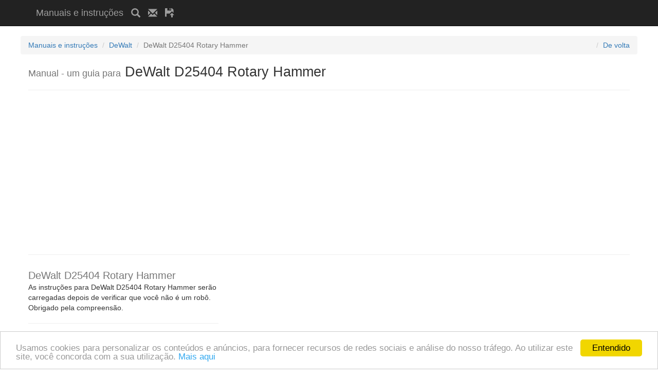

--- FILE ---
content_type: text/html; charset=utf-8
request_url: https://www.google.com/recaptcha/api2/anchor?ar=1&k=6Ley_RoTAAAAAJemqDE_UwGeu-YKgc_NNm1LxnwJ&co=aHR0cHM6Ly9tYW51YWxwYXJhdXNvLmV1OjQ0Mw..&hl=pt&v=PoyoqOPhxBO7pBk68S4YbpHZ&size=normal&anchor-ms=20000&execute-ms=30000&cb=m6mm19h3j7dg
body_size: 49334
content:
<!DOCTYPE HTML><html dir="ltr" lang="pt"><head><meta http-equiv="Content-Type" content="text/html; charset=UTF-8">
<meta http-equiv="X-UA-Compatible" content="IE=edge">
<title>reCAPTCHA</title>
<style type="text/css">
/* cyrillic-ext */
@font-face {
  font-family: 'Roboto';
  font-style: normal;
  font-weight: 400;
  font-stretch: 100%;
  src: url(//fonts.gstatic.com/s/roboto/v48/KFO7CnqEu92Fr1ME7kSn66aGLdTylUAMa3GUBHMdazTgWw.woff2) format('woff2');
  unicode-range: U+0460-052F, U+1C80-1C8A, U+20B4, U+2DE0-2DFF, U+A640-A69F, U+FE2E-FE2F;
}
/* cyrillic */
@font-face {
  font-family: 'Roboto';
  font-style: normal;
  font-weight: 400;
  font-stretch: 100%;
  src: url(//fonts.gstatic.com/s/roboto/v48/KFO7CnqEu92Fr1ME7kSn66aGLdTylUAMa3iUBHMdazTgWw.woff2) format('woff2');
  unicode-range: U+0301, U+0400-045F, U+0490-0491, U+04B0-04B1, U+2116;
}
/* greek-ext */
@font-face {
  font-family: 'Roboto';
  font-style: normal;
  font-weight: 400;
  font-stretch: 100%;
  src: url(//fonts.gstatic.com/s/roboto/v48/KFO7CnqEu92Fr1ME7kSn66aGLdTylUAMa3CUBHMdazTgWw.woff2) format('woff2');
  unicode-range: U+1F00-1FFF;
}
/* greek */
@font-face {
  font-family: 'Roboto';
  font-style: normal;
  font-weight: 400;
  font-stretch: 100%;
  src: url(//fonts.gstatic.com/s/roboto/v48/KFO7CnqEu92Fr1ME7kSn66aGLdTylUAMa3-UBHMdazTgWw.woff2) format('woff2');
  unicode-range: U+0370-0377, U+037A-037F, U+0384-038A, U+038C, U+038E-03A1, U+03A3-03FF;
}
/* math */
@font-face {
  font-family: 'Roboto';
  font-style: normal;
  font-weight: 400;
  font-stretch: 100%;
  src: url(//fonts.gstatic.com/s/roboto/v48/KFO7CnqEu92Fr1ME7kSn66aGLdTylUAMawCUBHMdazTgWw.woff2) format('woff2');
  unicode-range: U+0302-0303, U+0305, U+0307-0308, U+0310, U+0312, U+0315, U+031A, U+0326-0327, U+032C, U+032F-0330, U+0332-0333, U+0338, U+033A, U+0346, U+034D, U+0391-03A1, U+03A3-03A9, U+03B1-03C9, U+03D1, U+03D5-03D6, U+03F0-03F1, U+03F4-03F5, U+2016-2017, U+2034-2038, U+203C, U+2040, U+2043, U+2047, U+2050, U+2057, U+205F, U+2070-2071, U+2074-208E, U+2090-209C, U+20D0-20DC, U+20E1, U+20E5-20EF, U+2100-2112, U+2114-2115, U+2117-2121, U+2123-214F, U+2190, U+2192, U+2194-21AE, U+21B0-21E5, U+21F1-21F2, U+21F4-2211, U+2213-2214, U+2216-22FF, U+2308-230B, U+2310, U+2319, U+231C-2321, U+2336-237A, U+237C, U+2395, U+239B-23B7, U+23D0, U+23DC-23E1, U+2474-2475, U+25AF, U+25B3, U+25B7, U+25BD, U+25C1, U+25CA, U+25CC, U+25FB, U+266D-266F, U+27C0-27FF, U+2900-2AFF, U+2B0E-2B11, U+2B30-2B4C, U+2BFE, U+3030, U+FF5B, U+FF5D, U+1D400-1D7FF, U+1EE00-1EEFF;
}
/* symbols */
@font-face {
  font-family: 'Roboto';
  font-style: normal;
  font-weight: 400;
  font-stretch: 100%;
  src: url(//fonts.gstatic.com/s/roboto/v48/KFO7CnqEu92Fr1ME7kSn66aGLdTylUAMaxKUBHMdazTgWw.woff2) format('woff2');
  unicode-range: U+0001-000C, U+000E-001F, U+007F-009F, U+20DD-20E0, U+20E2-20E4, U+2150-218F, U+2190, U+2192, U+2194-2199, U+21AF, U+21E6-21F0, U+21F3, U+2218-2219, U+2299, U+22C4-22C6, U+2300-243F, U+2440-244A, U+2460-24FF, U+25A0-27BF, U+2800-28FF, U+2921-2922, U+2981, U+29BF, U+29EB, U+2B00-2BFF, U+4DC0-4DFF, U+FFF9-FFFB, U+10140-1018E, U+10190-1019C, U+101A0, U+101D0-101FD, U+102E0-102FB, U+10E60-10E7E, U+1D2C0-1D2D3, U+1D2E0-1D37F, U+1F000-1F0FF, U+1F100-1F1AD, U+1F1E6-1F1FF, U+1F30D-1F30F, U+1F315, U+1F31C, U+1F31E, U+1F320-1F32C, U+1F336, U+1F378, U+1F37D, U+1F382, U+1F393-1F39F, U+1F3A7-1F3A8, U+1F3AC-1F3AF, U+1F3C2, U+1F3C4-1F3C6, U+1F3CA-1F3CE, U+1F3D4-1F3E0, U+1F3ED, U+1F3F1-1F3F3, U+1F3F5-1F3F7, U+1F408, U+1F415, U+1F41F, U+1F426, U+1F43F, U+1F441-1F442, U+1F444, U+1F446-1F449, U+1F44C-1F44E, U+1F453, U+1F46A, U+1F47D, U+1F4A3, U+1F4B0, U+1F4B3, U+1F4B9, U+1F4BB, U+1F4BF, U+1F4C8-1F4CB, U+1F4D6, U+1F4DA, U+1F4DF, U+1F4E3-1F4E6, U+1F4EA-1F4ED, U+1F4F7, U+1F4F9-1F4FB, U+1F4FD-1F4FE, U+1F503, U+1F507-1F50B, U+1F50D, U+1F512-1F513, U+1F53E-1F54A, U+1F54F-1F5FA, U+1F610, U+1F650-1F67F, U+1F687, U+1F68D, U+1F691, U+1F694, U+1F698, U+1F6AD, U+1F6B2, U+1F6B9-1F6BA, U+1F6BC, U+1F6C6-1F6CF, U+1F6D3-1F6D7, U+1F6E0-1F6EA, U+1F6F0-1F6F3, U+1F6F7-1F6FC, U+1F700-1F7FF, U+1F800-1F80B, U+1F810-1F847, U+1F850-1F859, U+1F860-1F887, U+1F890-1F8AD, U+1F8B0-1F8BB, U+1F8C0-1F8C1, U+1F900-1F90B, U+1F93B, U+1F946, U+1F984, U+1F996, U+1F9E9, U+1FA00-1FA6F, U+1FA70-1FA7C, U+1FA80-1FA89, U+1FA8F-1FAC6, U+1FACE-1FADC, U+1FADF-1FAE9, U+1FAF0-1FAF8, U+1FB00-1FBFF;
}
/* vietnamese */
@font-face {
  font-family: 'Roboto';
  font-style: normal;
  font-weight: 400;
  font-stretch: 100%;
  src: url(//fonts.gstatic.com/s/roboto/v48/KFO7CnqEu92Fr1ME7kSn66aGLdTylUAMa3OUBHMdazTgWw.woff2) format('woff2');
  unicode-range: U+0102-0103, U+0110-0111, U+0128-0129, U+0168-0169, U+01A0-01A1, U+01AF-01B0, U+0300-0301, U+0303-0304, U+0308-0309, U+0323, U+0329, U+1EA0-1EF9, U+20AB;
}
/* latin-ext */
@font-face {
  font-family: 'Roboto';
  font-style: normal;
  font-weight: 400;
  font-stretch: 100%;
  src: url(//fonts.gstatic.com/s/roboto/v48/KFO7CnqEu92Fr1ME7kSn66aGLdTylUAMa3KUBHMdazTgWw.woff2) format('woff2');
  unicode-range: U+0100-02BA, U+02BD-02C5, U+02C7-02CC, U+02CE-02D7, U+02DD-02FF, U+0304, U+0308, U+0329, U+1D00-1DBF, U+1E00-1E9F, U+1EF2-1EFF, U+2020, U+20A0-20AB, U+20AD-20C0, U+2113, U+2C60-2C7F, U+A720-A7FF;
}
/* latin */
@font-face {
  font-family: 'Roboto';
  font-style: normal;
  font-weight: 400;
  font-stretch: 100%;
  src: url(//fonts.gstatic.com/s/roboto/v48/KFO7CnqEu92Fr1ME7kSn66aGLdTylUAMa3yUBHMdazQ.woff2) format('woff2');
  unicode-range: U+0000-00FF, U+0131, U+0152-0153, U+02BB-02BC, U+02C6, U+02DA, U+02DC, U+0304, U+0308, U+0329, U+2000-206F, U+20AC, U+2122, U+2191, U+2193, U+2212, U+2215, U+FEFF, U+FFFD;
}
/* cyrillic-ext */
@font-face {
  font-family: 'Roboto';
  font-style: normal;
  font-weight: 500;
  font-stretch: 100%;
  src: url(//fonts.gstatic.com/s/roboto/v48/KFO7CnqEu92Fr1ME7kSn66aGLdTylUAMa3GUBHMdazTgWw.woff2) format('woff2');
  unicode-range: U+0460-052F, U+1C80-1C8A, U+20B4, U+2DE0-2DFF, U+A640-A69F, U+FE2E-FE2F;
}
/* cyrillic */
@font-face {
  font-family: 'Roboto';
  font-style: normal;
  font-weight: 500;
  font-stretch: 100%;
  src: url(//fonts.gstatic.com/s/roboto/v48/KFO7CnqEu92Fr1ME7kSn66aGLdTylUAMa3iUBHMdazTgWw.woff2) format('woff2');
  unicode-range: U+0301, U+0400-045F, U+0490-0491, U+04B0-04B1, U+2116;
}
/* greek-ext */
@font-face {
  font-family: 'Roboto';
  font-style: normal;
  font-weight: 500;
  font-stretch: 100%;
  src: url(//fonts.gstatic.com/s/roboto/v48/KFO7CnqEu92Fr1ME7kSn66aGLdTylUAMa3CUBHMdazTgWw.woff2) format('woff2');
  unicode-range: U+1F00-1FFF;
}
/* greek */
@font-face {
  font-family: 'Roboto';
  font-style: normal;
  font-weight: 500;
  font-stretch: 100%;
  src: url(//fonts.gstatic.com/s/roboto/v48/KFO7CnqEu92Fr1ME7kSn66aGLdTylUAMa3-UBHMdazTgWw.woff2) format('woff2');
  unicode-range: U+0370-0377, U+037A-037F, U+0384-038A, U+038C, U+038E-03A1, U+03A3-03FF;
}
/* math */
@font-face {
  font-family: 'Roboto';
  font-style: normal;
  font-weight: 500;
  font-stretch: 100%;
  src: url(//fonts.gstatic.com/s/roboto/v48/KFO7CnqEu92Fr1ME7kSn66aGLdTylUAMawCUBHMdazTgWw.woff2) format('woff2');
  unicode-range: U+0302-0303, U+0305, U+0307-0308, U+0310, U+0312, U+0315, U+031A, U+0326-0327, U+032C, U+032F-0330, U+0332-0333, U+0338, U+033A, U+0346, U+034D, U+0391-03A1, U+03A3-03A9, U+03B1-03C9, U+03D1, U+03D5-03D6, U+03F0-03F1, U+03F4-03F5, U+2016-2017, U+2034-2038, U+203C, U+2040, U+2043, U+2047, U+2050, U+2057, U+205F, U+2070-2071, U+2074-208E, U+2090-209C, U+20D0-20DC, U+20E1, U+20E5-20EF, U+2100-2112, U+2114-2115, U+2117-2121, U+2123-214F, U+2190, U+2192, U+2194-21AE, U+21B0-21E5, U+21F1-21F2, U+21F4-2211, U+2213-2214, U+2216-22FF, U+2308-230B, U+2310, U+2319, U+231C-2321, U+2336-237A, U+237C, U+2395, U+239B-23B7, U+23D0, U+23DC-23E1, U+2474-2475, U+25AF, U+25B3, U+25B7, U+25BD, U+25C1, U+25CA, U+25CC, U+25FB, U+266D-266F, U+27C0-27FF, U+2900-2AFF, U+2B0E-2B11, U+2B30-2B4C, U+2BFE, U+3030, U+FF5B, U+FF5D, U+1D400-1D7FF, U+1EE00-1EEFF;
}
/* symbols */
@font-face {
  font-family: 'Roboto';
  font-style: normal;
  font-weight: 500;
  font-stretch: 100%;
  src: url(//fonts.gstatic.com/s/roboto/v48/KFO7CnqEu92Fr1ME7kSn66aGLdTylUAMaxKUBHMdazTgWw.woff2) format('woff2');
  unicode-range: U+0001-000C, U+000E-001F, U+007F-009F, U+20DD-20E0, U+20E2-20E4, U+2150-218F, U+2190, U+2192, U+2194-2199, U+21AF, U+21E6-21F0, U+21F3, U+2218-2219, U+2299, U+22C4-22C6, U+2300-243F, U+2440-244A, U+2460-24FF, U+25A0-27BF, U+2800-28FF, U+2921-2922, U+2981, U+29BF, U+29EB, U+2B00-2BFF, U+4DC0-4DFF, U+FFF9-FFFB, U+10140-1018E, U+10190-1019C, U+101A0, U+101D0-101FD, U+102E0-102FB, U+10E60-10E7E, U+1D2C0-1D2D3, U+1D2E0-1D37F, U+1F000-1F0FF, U+1F100-1F1AD, U+1F1E6-1F1FF, U+1F30D-1F30F, U+1F315, U+1F31C, U+1F31E, U+1F320-1F32C, U+1F336, U+1F378, U+1F37D, U+1F382, U+1F393-1F39F, U+1F3A7-1F3A8, U+1F3AC-1F3AF, U+1F3C2, U+1F3C4-1F3C6, U+1F3CA-1F3CE, U+1F3D4-1F3E0, U+1F3ED, U+1F3F1-1F3F3, U+1F3F5-1F3F7, U+1F408, U+1F415, U+1F41F, U+1F426, U+1F43F, U+1F441-1F442, U+1F444, U+1F446-1F449, U+1F44C-1F44E, U+1F453, U+1F46A, U+1F47D, U+1F4A3, U+1F4B0, U+1F4B3, U+1F4B9, U+1F4BB, U+1F4BF, U+1F4C8-1F4CB, U+1F4D6, U+1F4DA, U+1F4DF, U+1F4E3-1F4E6, U+1F4EA-1F4ED, U+1F4F7, U+1F4F9-1F4FB, U+1F4FD-1F4FE, U+1F503, U+1F507-1F50B, U+1F50D, U+1F512-1F513, U+1F53E-1F54A, U+1F54F-1F5FA, U+1F610, U+1F650-1F67F, U+1F687, U+1F68D, U+1F691, U+1F694, U+1F698, U+1F6AD, U+1F6B2, U+1F6B9-1F6BA, U+1F6BC, U+1F6C6-1F6CF, U+1F6D3-1F6D7, U+1F6E0-1F6EA, U+1F6F0-1F6F3, U+1F6F7-1F6FC, U+1F700-1F7FF, U+1F800-1F80B, U+1F810-1F847, U+1F850-1F859, U+1F860-1F887, U+1F890-1F8AD, U+1F8B0-1F8BB, U+1F8C0-1F8C1, U+1F900-1F90B, U+1F93B, U+1F946, U+1F984, U+1F996, U+1F9E9, U+1FA00-1FA6F, U+1FA70-1FA7C, U+1FA80-1FA89, U+1FA8F-1FAC6, U+1FACE-1FADC, U+1FADF-1FAE9, U+1FAF0-1FAF8, U+1FB00-1FBFF;
}
/* vietnamese */
@font-face {
  font-family: 'Roboto';
  font-style: normal;
  font-weight: 500;
  font-stretch: 100%;
  src: url(//fonts.gstatic.com/s/roboto/v48/KFO7CnqEu92Fr1ME7kSn66aGLdTylUAMa3OUBHMdazTgWw.woff2) format('woff2');
  unicode-range: U+0102-0103, U+0110-0111, U+0128-0129, U+0168-0169, U+01A0-01A1, U+01AF-01B0, U+0300-0301, U+0303-0304, U+0308-0309, U+0323, U+0329, U+1EA0-1EF9, U+20AB;
}
/* latin-ext */
@font-face {
  font-family: 'Roboto';
  font-style: normal;
  font-weight: 500;
  font-stretch: 100%;
  src: url(//fonts.gstatic.com/s/roboto/v48/KFO7CnqEu92Fr1ME7kSn66aGLdTylUAMa3KUBHMdazTgWw.woff2) format('woff2');
  unicode-range: U+0100-02BA, U+02BD-02C5, U+02C7-02CC, U+02CE-02D7, U+02DD-02FF, U+0304, U+0308, U+0329, U+1D00-1DBF, U+1E00-1E9F, U+1EF2-1EFF, U+2020, U+20A0-20AB, U+20AD-20C0, U+2113, U+2C60-2C7F, U+A720-A7FF;
}
/* latin */
@font-face {
  font-family: 'Roboto';
  font-style: normal;
  font-weight: 500;
  font-stretch: 100%;
  src: url(//fonts.gstatic.com/s/roboto/v48/KFO7CnqEu92Fr1ME7kSn66aGLdTylUAMa3yUBHMdazQ.woff2) format('woff2');
  unicode-range: U+0000-00FF, U+0131, U+0152-0153, U+02BB-02BC, U+02C6, U+02DA, U+02DC, U+0304, U+0308, U+0329, U+2000-206F, U+20AC, U+2122, U+2191, U+2193, U+2212, U+2215, U+FEFF, U+FFFD;
}
/* cyrillic-ext */
@font-face {
  font-family: 'Roboto';
  font-style: normal;
  font-weight: 900;
  font-stretch: 100%;
  src: url(//fonts.gstatic.com/s/roboto/v48/KFO7CnqEu92Fr1ME7kSn66aGLdTylUAMa3GUBHMdazTgWw.woff2) format('woff2');
  unicode-range: U+0460-052F, U+1C80-1C8A, U+20B4, U+2DE0-2DFF, U+A640-A69F, U+FE2E-FE2F;
}
/* cyrillic */
@font-face {
  font-family: 'Roboto';
  font-style: normal;
  font-weight: 900;
  font-stretch: 100%;
  src: url(//fonts.gstatic.com/s/roboto/v48/KFO7CnqEu92Fr1ME7kSn66aGLdTylUAMa3iUBHMdazTgWw.woff2) format('woff2');
  unicode-range: U+0301, U+0400-045F, U+0490-0491, U+04B0-04B1, U+2116;
}
/* greek-ext */
@font-face {
  font-family: 'Roboto';
  font-style: normal;
  font-weight: 900;
  font-stretch: 100%;
  src: url(//fonts.gstatic.com/s/roboto/v48/KFO7CnqEu92Fr1ME7kSn66aGLdTylUAMa3CUBHMdazTgWw.woff2) format('woff2');
  unicode-range: U+1F00-1FFF;
}
/* greek */
@font-face {
  font-family: 'Roboto';
  font-style: normal;
  font-weight: 900;
  font-stretch: 100%;
  src: url(//fonts.gstatic.com/s/roboto/v48/KFO7CnqEu92Fr1ME7kSn66aGLdTylUAMa3-UBHMdazTgWw.woff2) format('woff2');
  unicode-range: U+0370-0377, U+037A-037F, U+0384-038A, U+038C, U+038E-03A1, U+03A3-03FF;
}
/* math */
@font-face {
  font-family: 'Roboto';
  font-style: normal;
  font-weight: 900;
  font-stretch: 100%;
  src: url(//fonts.gstatic.com/s/roboto/v48/KFO7CnqEu92Fr1ME7kSn66aGLdTylUAMawCUBHMdazTgWw.woff2) format('woff2');
  unicode-range: U+0302-0303, U+0305, U+0307-0308, U+0310, U+0312, U+0315, U+031A, U+0326-0327, U+032C, U+032F-0330, U+0332-0333, U+0338, U+033A, U+0346, U+034D, U+0391-03A1, U+03A3-03A9, U+03B1-03C9, U+03D1, U+03D5-03D6, U+03F0-03F1, U+03F4-03F5, U+2016-2017, U+2034-2038, U+203C, U+2040, U+2043, U+2047, U+2050, U+2057, U+205F, U+2070-2071, U+2074-208E, U+2090-209C, U+20D0-20DC, U+20E1, U+20E5-20EF, U+2100-2112, U+2114-2115, U+2117-2121, U+2123-214F, U+2190, U+2192, U+2194-21AE, U+21B0-21E5, U+21F1-21F2, U+21F4-2211, U+2213-2214, U+2216-22FF, U+2308-230B, U+2310, U+2319, U+231C-2321, U+2336-237A, U+237C, U+2395, U+239B-23B7, U+23D0, U+23DC-23E1, U+2474-2475, U+25AF, U+25B3, U+25B7, U+25BD, U+25C1, U+25CA, U+25CC, U+25FB, U+266D-266F, U+27C0-27FF, U+2900-2AFF, U+2B0E-2B11, U+2B30-2B4C, U+2BFE, U+3030, U+FF5B, U+FF5D, U+1D400-1D7FF, U+1EE00-1EEFF;
}
/* symbols */
@font-face {
  font-family: 'Roboto';
  font-style: normal;
  font-weight: 900;
  font-stretch: 100%;
  src: url(//fonts.gstatic.com/s/roboto/v48/KFO7CnqEu92Fr1ME7kSn66aGLdTylUAMaxKUBHMdazTgWw.woff2) format('woff2');
  unicode-range: U+0001-000C, U+000E-001F, U+007F-009F, U+20DD-20E0, U+20E2-20E4, U+2150-218F, U+2190, U+2192, U+2194-2199, U+21AF, U+21E6-21F0, U+21F3, U+2218-2219, U+2299, U+22C4-22C6, U+2300-243F, U+2440-244A, U+2460-24FF, U+25A0-27BF, U+2800-28FF, U+2921-2922, U+2981, U+29BF, U+29EB, U+2B00-2BFF, U+4DC0-4DFF, U+FFF9-FFFB, U+10140-1018E, U+10190-1019C, U+101A0, U+101D0-101FD, U+102E0-102FB, U+10E60-10E7E, U+1D2C0-1D2D3, U+1D2E0-1D37F, U+1F000-1F0FF, U+1F100-1F1AD, U+1F1E6-1F1FF, U+1F30D-1F30F, U+1F315, U+1F31C, U+1F31E, U+1F320-1F32C, U+1F336, U+1F378, U+1F37D, U+1F382, U+1F393-1F39F, U+1F3A7-1F3A8, U+1F3AC-1F3AF, U+1F3C2, U+1F3C4-1F3C6, U+1F3CA-1F3CE, U+1F3D4-1F3E0, U+1F3ED, U+1F3F1-1F3F3, U+1F3F5-1F3F7, U+1F408, U+1F415, U+1F41F, U+1F426, U+1F43F, U+1F441-1F442, U+1F444, U+1F446-1F449, U+1F44C-1F44E, U+1F453, U+1F46A, U+1F47D, U+1F4A3, U+1F4B0, U+1F4B3, U+1F4B9, U+1F4BB, U+1F4BF, U+1F4C8-1F4CB, U+1F4D6, U+1F4DA, U+1F4DF, U+1F4E3-1F4E6, U+1F4EA-1F4ED, U+1F4F7, U+1F4F9-1F4FB, U+1F4FD-1F4FE, U+1F503, U+1F507-1F50B, U+1F50D, U+1F512-1F513, U+1F53E-1F54A, U+1F54F-1F5FA, U+1F610, U+1F650-1F67F, U+1F687, U+1F68D, U+1F691, U+1F694, U+1F698, U+1F6AD, U+1F6B2, U+1F6B9-1F6BA, U+1F6BC, U+1F6C6-1F6CF, U+1F6D3-1F6D7, U+1F6E0-1F6EA, U+1F6F0-1F6F3, U+1F6F7-1F6FC, U+1F700-1F7FF, U+1F800-1F80B, U+1F810-1F847, U+1F850-1F859, U+1F860-1F887, U+1F890-1F8AD, U+1F8B0-1F8BB, U+1F8C0-1F8C1, U+1F900-1F90B, U+1F93B, U+1F946, U+1F984, U+1F996, U+1F9E9, U+1FA00-1FA6F, U+1FA70-1FA7C, U+1FA80-1FA89, U+1FA8F-1FAC6, U+1FACE-1FADC, U+1FADF-1FAE9, U+1FAF0-1FAF8, U+1FB00-1FBFF;
}
/* vietnamese */
@font-face {
  font-family: 'Roboto';
  font-style: normal;
  font-weight: 900;
  font-stretch: 100%;
  src: url(//fonts.gstatic.com/s/roboto/v48/KFO7CnqEu92Fr1ME7kSn66aGLdTylUAMa3OUBHMdazTgWw.woff2) format('woff2');
  unicode-range: U+0102-0103, U+0110-0111, U+0128-0129, U+0168-0169, U+01A0-01A1, U+01AF-01B0, U+0300-0301, U+0303-0304, U+0308-0309, U+0323, U+0329, U+1EA0-1EF9, U+20AB;
}
/* latin-ext */
@font-face {
  font-family: 'Roboto';
  font-style: normal;
  font-weight: 900;
  font-stretch: 100%;
  src: url(//fonts.gstatic.com/s/roboto/v48/KFO7CnqEu92Fr1ME7kSn66aGLdTylUAMa3KUBHMdazTgWw.woff2) format('woff2');
  unicode-range: U+0100-02BA, U+02BD-02C5, U+02C7-02CC, U+02CE-02D7, U+02DD-02FF, U+0304, U+0308, U+0329, U+1D00-1DBF, U+1E00-1E9F, U+1EF2-1EFF, U+2020, U+20A0-20AB, U+20AD-20C0, U+2113, U+2C60-2C7F, U+A720-A7FF;
}
/* latin */
@font-face {
  font-family: 'Roboto';
  font-style: normal;
  font-weight: 900;
  font-stretch: 100%;
  src: url(//fonts.gstatic.com/s/roboto/v48/KFO7CnqEu92Fr1ME7kSn66aGLdTylUAMa3yUBHMdazQ.woff2) format('woff2');
  unicode-range: U+0000-00FF, U+0131, U+0152-0153, U+02BB-02BC, U+02C6, U+02DA, U+02DC, U+0304, U+0308, U+0329, U+2000-206F, U+20AC, U+2122, U+2191, U+2193, U+2212, U+2215, U+FEFF, U+FFFD;
}

</style>
<link rel="stylesheet" type="text/css" href="https://www.gstatic.com/recaptcha/releases/PoyoqOPhxBO7pBk68S4YbpHZ/styles__ltr.css">
<script nonce="2LpweLSVrxxjbHf9HelglQ" type="text/javascript">window['__recaptcha_api'] = 'https://www.google.com/recaptcha/api2/';</script>
<script type="text/javascript" src="https://www.gstatic.com/recaptcha/releases/PoyoqOPhxBO7pBk68S4YbpHZ/recaptcha__pt.js" nonce="2LpweLSVrxxjbHf9HelglQ">
      
    </script></head>
<body><div id="rc-anchor-alert" class="rc-anchor-alert"></div>
<input type="hidden" id="recaptcha-token" value="[base64]">
<script type="text/javascript" nonce="2LpweLSVrxxjbHf9HelglQ">
      recaptcha.anchor.Main.init("[\x22ainput\x22,[\x22bgdata\x22,\x22\x22,\[base64]/[base64]/MjU1Ong/[base64]/[base64]/[base64]/[base64]/[base64]/[base64]/[base64]/[base64]/[base64]/[base64]/[base64]/[base64]/[base64]/[base64]/[base64]\\u003d\x22,\[base64]\\u003d\\u003d\x22,\x22w4pPdMKvwrFJTsK4alJhw6AmwpPCt8OSwq1gwp4+w4ANZHrCgMK+worCk8OUwoA/KMOrw5LDjHwowr/[base64]/CgU4OBcOIPn/CkVAfw5LDuwjCj2ctQsOUw7ESw7/[base64]/Dv8KrW8K0woPCgMOaXFvCkSnDs03CtzJWUcOQB8O8wpLDn8O7wpR6wrpMWGZ+OMOnwpMBGcOabxPCi8KLSlLDmAgjRGh4AUzCsMKowqA/BSvCvcKSc07DkB/[base64]/w44qw7hOw4w6BMK0w71iw51vBCTDtQ7Cu8Kkw5E9w44aw5PCn8KvBcK/TwrDsMOcBsO7EHTCisKoKw7DplpTSQPDtjnDtUkOZcOxCcK2wq/DvMKka8KNwo4rw6UmTHEcwrUFw4DCtsOSVsKbw5wFwpItMsK5woHCncOgwpU2DcKCw5RCwo3Cs0/Cl8Kuw6jCs8Kaw6tzHMKDX8K+wobDkCPCrcKYwpcSChYAV0DCn8KyTGICBsKqXUXCscOpwpLDmxc3w6PDnmHClE7CvTFnBcKiwovDrVFZwoXCsRx0wobDo2/CscKyDk0XwqHCl8Kuw73DkGTCgcOjScOyJysHPBJybsK/wobDoE14c0fDisOswrPDhMKbT8K7w5FlaxrCmMOlPw8LwpTDrcK/[base64]/SyDDuGfCniA1w67ComPChsOJXcKXwp45VMKaP3lPw6AaZsOcJj4Ea2ZEwq/[base64]/Dt2Zww5N5XcOSb8Kra8KEW2vDsQ1BTX4cAsO/[base64]/wrxqwqsWwo15w7twIADCkCPCs8KBwq0mw4lww6PCnEIzw6jCpQ/DlMK8w7zCkmzDuA3CosOLMy9nBsOtw6xVwp3Cl8OHw4AdwpZ2w68vbsOSwpnDnsKmLFDCpcOCwpgzw4nDtzEZw7XDlcK8fFo8bE3Crj9VTcOaVnnDisKPwqzCvR7ChcOJwpLDicK2woEKX8KEcMK4AsOEwqrCpHJDwrJjwo/ChkwWFMKBScKJRTfCuAcWOMKawr/CnMO7DA4ZLVvDtHzCoWLCoj47L8Ofd8O7RXDCjXrDpwHDrH/DlMOyRMOSwrTCnsOQwqpzOB3Dq8ODJsOZwqTCkcKRYcKNZSZvZmbDrMO/NcOZPHoUw7Fzw6/DoxU0w6vDgsOtwrh6w79zTTo8Ix5kwqFzwovCjXsvScKRw5/CsnJXEh3DnAZQDcKCT8KMdTfDpcO1woQ6B8KgDAR5w6ccw5HDvcOeVgrCmnfCnsKvOUdXw5zCiMKAw4rCisOzwrrCs3cnwpzCml/[base64]/CtMOLwpvCqcO4wrw+woLDi8K8JcKGwrfCvyFGwoQdfHXCpMKbw5PDlMOeA8OEawrDusO8dBzDmV7CoMKzw4EzS8Kww6vDgVjCt8Kgdxt/HMKVS8OVwo7DrcOhwpkewq/[base64]/CpgbDkHDCsgBAb8OXfS3DhsKrXsOLwpQKwovChTrCsMK2wpxiw59twqDChkJ7eMOhF2sZw6lWw50Fw7rCrwouMMKFw7p1w67DgMOHw6vDih0hASjDnMOPwp8Kw5fCpxdgRsOGCsK7w7F9wrRbeQrDjcK6w7XDqS8Yw5TDh2Fqw5jDhV17w7vDvXgKwoRLcG/CuG7CnMOCworCuMKCw6l1w7PCocOeSHHDscOUbcKxwpYmwrkjw6bDjAA2wrtdwq/Dli9Kw4vDucO2wqAZTyHDsXVRw4jCkXfDpXvCtsO0EcKfdMO6worCv8KcwqnCmsKvCsKvwr3Dt8Kaw4Jvw7F5aQUkSUsFWMOMBjTDpcK7esKlw4diPAJ3wokMWsOfRMKOScK6woYTwq1bRcKxwr17FMK4w7Ecw4hDf8KheMOkIsOgTn5IwpTDtl/DrsK3w6rDoMKeUMO2VTcvX0hpcQdaw7YuQ2fDtcOrw4g9ZR9Zw60SPBvCo8OGwp7CqDbDosOLVMONCsKewqccOsOKdmM8eV13dDzChznDgcKvZcO7w4rCjMKiTS3Dv8KlBS/DlcKJNwsmAMKQTsOxwr/[base64]/DtMOMG0EWRyjDmcOKwrxJfsKCwovDocOaP8KhZsOtUMKsMBrCi8K1w5DDu8O1KAggPFDCtFhWwpDDqDLCq8KkOMOwFsK+SWEFB8KkwonDocO9w4l2C8OBOMK7U8O4asK5w6lOwoQkw6/[base64]/Csz0QMB3DhV1AVD5BKcOlRMOGw5A/wr5kwpzDtxUew6s+w47DhxbCj8K5wpTDmsOlBMOIw5x2wqE/[base64]/Z2fDvx/CmsK6IQjCrMOzwooEc8OLw7p8w4leJ005SsKeMEbCv8O/w6Jnw7LCnsKSw44mBADDgWHDoBFsw5kxwrRaGjcgw7lyRT7Dky9Iw7/DnMK/eTpywq5Iw6cmw4fDsjPCoBbCtsOIw7/DtsKnLBNqWMKuwpHDqxPDoAY0DMO+OcOlw7skCMO/wpnCu8KswprDjMOzNi9RbVnDqQLCscO+wo/[base64]/fgLCiSbDqMOjTHLCnHQmw7YJX8OjDMOuaVg8EVnCh3DDhsKPeXrCmFrDumZcCcKlw5IGw5TCsMKRUw4/D3AzQ8Ogw5DDrsOGwpvDqFJfw79sTHDClMOJPH3DhsOzw7scIMOlw6rDlh45RcKwG1XDli/Cm8Kbd2pPw7lQSWXDrzEJwoTCrx3CpkBcw4diw7fDsicGCMO/eMKGwoo0wqRMwowywoDDsMKOwrXDgg/DncOpZRrDs8OPJsKkaUjDjScuwooIBMKAw6LDg8OUw7BhwotRwpETc27DqWjCrAYDw5LCnsOAasO9LXg+wo0Tw6fCisKvwonCmMK7wr/CrcKwwq1nw5FmATF2wq0sdcOCw5vDtw9XIxgTacOmwpnDgcKZEWzDq2XDiipuBsKtwrXDiMKgwr/CvUJywqTCucODMcObwqMfFiPDisO7cCU8w6vDjjHDjDJLwqd7GGxtEWPDhE3CocK9CiXClMKUwpEiSsOqwo/Ds8O2w77CgMKfwrPClTLCr1/Dv8OWdV/CrcODDB3Dv8ORwoXCq2XDtMORHz7DqMOLW8KdwobCoD3DkkJ/w5gYIULClMOdD8KOSMOtG8OdZsK5w4UEW1jDrSrDtcKGBcK4w53DuSvCoksOw6/CkcOSwrPDrcKLODXCv8Ohw6MKCzvCqMKYHX9bYFrDnsKvbBQtaMKIBcKTbcKawr3CmMOLbcO3ZsORwp8idl7CvcOiwrDCqMOcwpUowqfCrh9mDMO1EDLCjsK/TwJVw4FlwppVAsK9w5Inw6QMw5PCjl/Ds8KaX8KxwpVmwr9mwrvCgyQxw4bDl1PCh8Oyw7Vzcj5HwqPDmUBNwoB2RMOJw7vCq0k8w7fCmsKZOMKxWjrClSvDtGJ5woQvwpI3F8KGR0Byw7/CkcOVw4DCsMONwpjDvMKcIMK0asOdwojCucK7w5zDlMOADMKGwoIdwqI1SsOfwqzDsMO0w73Dq8Ocw5PDtxo0wonCvHdRKyvCizDCviEXwqLCl8OZR8OIw7/[base64]/DkMK1w6PDsMKkwpNhC3fDlMOkWcOrw4HCuzJtWsKCw4xSAX/CtMK4wpvDnzjCu8KIEi7DjybCt2R1f8OvAh/DqsO4wqwswprDjh88J1hhKMOxw4RNZMKOw6tDXUHCusOwXHLDj8OUw45Iw5XDhsKIw5FTZRgNw6nCoD1nw6BAYgo7w6jDk8KLw4/Di8Ksw7gzwofCuRkfwrLCtMKiFcO0w4tdZ8OeGBTCpWHCpcKEw6DCoEsda8Oqw58TEm0Ze2PCksOhe23DncKNwrd/w6kuX3XDozMfwrTDl8KVw6/CsMKnw7xgVGAkL0ImWjXCtsOsakVww4rCuwzCqW9+wq8SwqQwwq/DkcKtwr12w5HCscKFwoLDmEzDsQXDohtfwolHYHXCmsKfw7vCoMK9w43CmMK7XcKGbcOCw6XDpUHCmsK9wrZiworCjHF4w6fDmsKRQGUMwqjCjBTDmTnDhcOjwr/CqUwvwoFpw6XDnMObG8OJcsKRIyNOYRlEQcKGwrJDw78jTmYMYsOyJUQIAT/DrTp8VcOLNTouCsKKBWzCkVzCr1Idw4pNw7rCjcKyw7diwrPDgwAIbD9Zwo7CnsO4w6jDu1jCkgDDg8OOwp9Fw7vCgjRKwqbDvBrDs8K+w5rCiUMFwoIgw71gwrnCglHDq3PDnlrDt8K5JB7DsMOlwqHDgkI1wrg1O8OtwrhLOcKkdsO4w4/CuMO2CwHDpsKFw5tmw4xzw5vCkA9zWWHDq8Oyw7bChRlHYsOgwqzCu8KTRwvDnsOiwqBlVsOOwoQCHsOuwooEPMK9Ci7CuMOoecOlUVLCvG1YwpN2Zl/[base64]/Ds8Oww4DCnMOmwod5HxnDpS50e8OxwqrCk8K2w6/CjMKiw5nCk8KXA8OaXm3ClMOZwrsBKXlpKsOtDnfChMKwwrfCnMOoU8KkwqjDgkHDgsKKwqHDsEpnw6LCrMKrJsOMHMKYWmZaBsK1SxN3LGLClW1ww4Z2CitHCcO6w6/DgmnDpXzDmsOJHcOMesOOwpLCvMK/wpXCkCsSw5wLw7cnYmgSwrTDhcKVOVQdcsOdwqJzRcKxwqvCgRjDgsOsM8KibsO4csOOTsKXw7pkwqV1w6E9w65Awpc9eSPDoSbCkVZrw60mwpQsZiPDkMKBwo/CocOwP3PDoxvDo8KQwprClS5Dw5rDl8KaBsOOG8OwworCsHYWwonCpFfDl8OCwoDCsMK/C8K8HyYrw4LCqkpXwp8fwrBrLihoTnnDgMOHwoFjcGd5w4/Coz/DlAHDqThjMkdqYwtfwqR6wpTCrcOKwonDjMKXfcO9woQCwqMZw6UvwobDqMKawprDgsKXbcKPDnRmYWZVYsOWw6kFw6QKwqMIwrrCqngqP2wLX8OYGcKRaA/CscOAJT18wqXDpMKUwqTCnELChmLCosOFw4jCn8K5w7BswojDkcOMwonCtiNba8KgwrTDosO8woEUfcKqw7/CtcOUw5MlCsK4RynCtl8gwoHCpsOVLH3DiQh0w4JdUQpMKmbCp8O8YDYVwo1Cw4MlKhxgZW0aw5nDs8KMwpNawqQHDEAvf8KsIjVuGcK+wp3Cg8KFX8O0O8Oaw7bCp8KNDMOVGMKsw6cEwrAywq7Co8Kzw6kzwrI5w4XDpcKBcMKKfcKCBC7DrMK0wrMNLELDscO+NH/CvGXDjTfCj0ojSTDCpybDi0l5BEQqUsO4SsKYw4d2NjbCvR0cVMOhViUHwoAzw6DCqcKuaMKPw6/Cn8Krw6Ahw71+Z8OBIkvDr8KfEsOXw4bDqS/Cp8ODwr4EKMO5Nh7CrMOrfW5mF8Kxw7/CqRHCnsORJGp/[base64]/[base64]/LMOUw4vClsKafCDCjcObE2k8w5UIZCJHVMK/wpbCv3JRGcO+w5XCtMKwwovDtlLCi8OPwo/DtMO2IMOJw4TDs8KaLcKIwo/CssOkw5oYb8OXwp4vw4DCkB5Owp4Cw6Uiw5M5QhDDrh97w4pNaMOZbsKcTsKPw5Q5GMKSXcO2w4zCq8O2GMKaw7PCqE0uXnfCgE/DqSDCicKjwrNcwpIowr8NAsKSwolrw4VTP2fCp8OcwpHCjsOOwpjDk8OFwoXDoUTCkMKuw61ww5crw7zDtHHCtzvCoH0Wd8Oaw7Rpw6LDti3DvGDCvQY3b2jDnlzDhVYiw78mZ2fCmMO0w4HDssOQwp1HHMO/N8OMAMOeUcKTwo4lw4IRDsOVw4gnwqrDtnA4fsOYRsO6AMKDNDHClsKqH0bCvcK6wrjCj1rCtH0LXsOuwqTCtiIAej9wwqDCkMOVwoE/w4MfwrLCgw45w5HDlsOwwqMCBijDscKuPlReE3zDh8KEw4UPw4h4GcKMZTzCjFZncMKlw7nDsUp6P1gNw6jCjxUmwoo2wqTCmGjDhVBcOMKGZwbCg8KqwpQyYS/DoQDCrj5SwoLDs8KJUsKTw45/wrvCg8KpAW0lGMORw7PCu8KnbcOTSDjDiGsCbsKBw6HCvRxZw7wOwqACHWPDisObVjHDs0Q4WcOgw4cmRmzCsQfDmsK/woTDu1fCqcOxw6FUwqfCmxNnCi8kZFwzwoAxwrHDmRbDkQPCqn5cw5c/[base64]/CtMOLw5zCrMOHHMOtZRBHTMOnwoEpRSPCgMOLw43ClHbDpsOWw5bCh8KIUBJVawjCvB/CmcKZLR/DiSTDqjTDncOnw492wppZw5zClMK2wrjCgMKGQWLCssKsw6BYRiAnwoYqFMONNsKtBMKuwpMUwpvCiMOCw5pxdcKqwqvDlSEmwpnDr8OLWMOwwogNbsOJR8KcHcO5K8Obw6jDjnzDkMK4DMK1UTTCjiHDpQswwo90w57CrCjCh2/CrcK7UsOwYz/[base64]/eMOcw7TDmlvCkBfCmXnDvcKOIkoiw5lNw57CugvDkSRYw5NtM3d+VcKIBsOSw7rCgcO5RWfDmMKabcO9wqFVQ8KVw4l3w7HDuRgQGMKWdhUcbMOywo9uwonCgCnDj3IGAUHDu8OtwrA/woXCi3rCisOwwrlTwr4IIy7Dsj1vwojCncKxHsKqw4Ixw4hMY8OAQ2huw6jCpxrDocO7w6Ircmgqe0nClGHCtAQ9wpjDrTjDmsOhb1fDmsKQfELCrcKwCnxvw4jDu8KRwo/DjsO4ZH0pTsKZw6p7GHNUwpoNJcKXdcKRwqZWecK2CDV2W8OeJsKTwobCnMOzw4lzccKqI0rDk8O3P0XCnMKEwoPDsX/CjMOdB251LMOww6bDhX08w4HCjMO4C8O+w4xES8KKFETCm8KgwpnDvzvChDwZwp4tQ1BQwrTCiSRIw6NIw5bCisKvwrTDscORN2YjwpNJwpQHBsKtSEnCiU3Cpihaw5nCkMKpKMKMeF9lwq97wqPCmTM1WQMIHTYOwqnCq8KTOcOSwo/CksKCNlstNT1lN2bDtyvDosOGUVXCtMO7CsKGZ8Ojw6Emw6IawoDCjkl/[base64]/w4fDlcO7wr5Xw4DCm2F6F8KCTcKaw7oXw6nDscOGwqzCn8KYw67CucKfa3fCrC5TTcK+K3tUbsOwOsKcwoDDpsK3dC/CmH7DgQ7CujNPwqxRwoFAAcOIwo7CtFNQFXRfw64ZFhpHwp/[base64]/IsO1woovw75TIAwKw4wIY8K9KATDnMOLFcO5fMKdGMOcBsOQSS3CjMOkCMO2w6k7Gz8twojChGfCqS3ChcOsFSfCsUtywr4fFMKdwpEdw59tT8KPCcOOJQE5Nykkw6w+w4fDijDDsEBdw4/DgcOISy9kVMKtwr7DkQF+w58lYcKww7XClMKQwoDCl2zCj1tnQ0cSXcKNX8KneMO0KsK7w6s8wqBfw545K8Oyw55hJ8OiVDxcGcOdwrorw7jCtyYcdXBjw6Fswp/CqhlIwrHDnsODRQ8HXMKpG1fDtSLCjcKPC8K1MRTDglfCqMKvD8Kbwo1BwqrCmsKoGxPDrMOOfz12wolXHQjDo2nCgS3Dp17CqGJKw6E/w6FPw4l6wrI3w57DtsO+ccKVfsKzwqrDnMOPwrF3Y8OqEDPCl8Kbw7HCpMKjwoseFW/CnFTClsOgNC8vwoXDnsOZHTXDj1nDqTsWw7rCrcOkOw5gehw4woZnwrvCrDASwqdeWMONw5cIw6s5w6HCjyB0wrZ+woHDjGZbPMKcesO9FTbClmR3VcK8wrIiwr3DmRVzwr8Jwr4YAMOqw5Zkw5nCoMKcwr8AaXLCl2/DrcOvMELCnsOHPGrDjMOcwpw/ImgjFlt8w58ZOMKoAnQBC3xHEsOrB8KNw583Ni/[base64]/CqnrDrj/CpkLDnQcufGLCrmbDq2lvCsOrw4Ajw5B3w4IVw5pPw7lBTcO/DBLDtEA7I8OOw78kXzlFw6h3K8Kmw5pHw6fCmcOZw7hhI8OKwpkAOcKfwo/DicKew7TCim53woLCgm09CcKpdMKqYcKGw6haw7YDw5d/YnXCjsO6NCLCpsKGLnNYw6bDqhgUem7CqMO8w6RHwp55DCxbbsOQw6fDilnCncOZLMKRBcKBQcOIP0DDucOzwqjDvHNwwrHCvMKpwqnCugIZwqrCo8KZwpZ2w7p7w5/DtX4aBRfDisKWaMOawrF/w7nDmVDCt0kvwqV7wp/[base64]/DhsKfIwVUKkPDjUDCpcKkwpTDqRcuw6obwojDrBbDksKyw5zCn1hEw6t6w5tFWsO/[base64]/ChMO3w6PCli3DjcK3w6nCscKdw6xzMhkNCcOrwr0Bwrx5KsOMOx0Xf8KLG3fDu8KYLcKWw5TCvgrCoQFgRz4iwp3Duwc6cW3CgsKnNhvDsMOCw6p1IlHDujnDkcOzwowWw7vDi8OXWwbDicO8w5IKf8KuwpPDt8KlFl8+fljDtV8twphyD8KgDsODwoA3w50uwr/ClcKPN8Ouw4t2wq/DjsOEwrZkwp3Ct1DDtMOQK2Z8wrTCiGg/[base64]/NsOQwrXDvmNMwrnCt8K8B3Naw7/[base64]/Ds8K2wqQywozDjmjCn8OTw4Y/G0p8w4rDl8KXw7ZMLB5qw7PCk1fDpMOreMKuwrTCtkF7wqJ9w6NCwqLDqMKkw55Scw3DuzLDtwfCmMKOU8KswrM2w7/CocO7dAXCo03CjnbCtXbDrMOqUMODMMKkMX/DqMK6wo/CpcKLXsKmw53DnsO7XcKxIsK/O8Oiw4RcVMOiFMOgw7LCv8KFwqEswoFFwrgSw7s0w7fDrMKtwo3CiMKIbg41fiFKbmpWwr0GwqfDnsOqw7DDgGPCqcOzSxUgw417c2R4w6BAcxXDsHfCgnw0wrhMwqgMwplWwpgCwqjDlFRIdcOOwrPDtwc4w7bChmfDisOOTMOhw4/[base64]/Do8KOOxxuwrQew4tzwpPDqcOrSlA7RMK0w6vCtyjDkjrCi8KBwrLDgFJPcHdxwrklwqjCr3DDg0HCrBNVwqfCvFTDmX3CqyrCvMOJw6Mnw6deN07DrMKHwpddw4YjEsOtw4jDtsOswqzDpSYHwqrClMKwfcOUwr/DjMKHw5NBw7bDhMKXw4Azw7bCrcOlw7piwpnCvGILwojCk8KOw7Fgw5MKw6o1EMOTfBzDunbDscKPwqxEwo7DtcOZbljCtsKSwpPCkGtIO8KYw5hdwrvCs8KAVcOrGTPCtWjCvSbDs0ElB8KkJBfCvsKFwp5qwqQ0RcKxwozCiRHDnMOvLEXCm14eLMKmI8KGaD/CmQ/CjVbDvnVWesKJwo7DpRZOMkIOTQ5/ATZgw5slMRLDtnrDjsKNw7HCsGMYY3zDokcjP0bCqMOkw6oFEMKBTHwbwr1Odml/w4XCi8Oxw5jCog8gwoZoGBMVwph0w6/CpSB3w5pOY8K7wrPCkcOkw5sTw7JhL8ODwrPDmcKhPMO+wo7DnWTDjxfDkMOmwojCmjIUHlNZwoHDgHjDqcKKA3zDsypzwqXDjA7CiXIlw6RPw4XDucOHwpltwq/[base64]/EMK3w5TCgGZ0wrlvPsO/J8KAw5x7VMKNJcKbPDRdwokBIiB4b8KLw77DkUjDsDoMw4jCgMKTOMKVw4nDpA7CpsKqc8KmFjNqTMKJUzYLwogdwoMPw5ZYw6s9w6VqasKkwpYlwrLDvcKOwrliwo/DpnYgXcK8dMODDMOCw5zDjXsHY8K5F8Kodn7CjFvDnUfDrXhwNUPCuS4tw5bDlkTCmlY0d8Kqw6jDosOtw7zCpC1FA8OpEjc+w59Fw7fCiyzCusKxw74yw5/DjMOtf8O/GcK6acK6VcO2wr0EYcOwDkIWQcKywrDCisO8wr3DvsK+w57Ch8OeHhhbD0zCl8ObE2gNUjc6RxVcw5XCsMKhRRDDscOjEXHCvHtbwpcCw5fCqcK1wqh6LMK8wo0fX0fCjsOLw6sCOD3DhCd7w7TCvsKuw4zCuT7CikvDv8KKwoQ4w4sGeVwRw6LCpS/CgMKJwrtkw6XCksOaY8OiwpdiwqwSwrrDnFfDucOFN2bDqsO+w5HDi8OiYMKow7tKw7AbcWYWHzB3P03Di3B9wq8Gw4bDhcK/w53Dh8K7LsKqwp5Sb8KGcsKiw4DCkkQpPQbCgWDDgwbDscK5w5fDpMOhwoggw44VfUfCrwbDowjClQvDocKcw4NdMcOswoV/acKSPsOVL8O3w6TClsOiw6lQwqp0w7jDhBYxw5cpwrPDpyNyWsOVY8O5w5vDvcOAfjITwqrDmjJPfyttFgPDlMK3eMKKYwIwd8KtfsKJwqrDl8O1w63DhsK9SDHCmsOGccOVw6LDgsOKeF/[base64]/DtR3DsxUvwrnDjh7DonbDrsKRDXDCm8KZw4dif8KSFCkiPgzCrF43wrttJxnDhUrDrMODw4sSwrFsw5RmGMOQwpRmLcKnwqwoSTgCwqTDvcOnOcOFbDk7woQ2RsKOwrZOMQtCw4rDhsOgw6gATmDDmsOEF8OGwrjCq8Kkw5LDqRLCh8KVGSLDiXPCh0/DjSZRM8KvwpnChy/CsWQ8ZAzDvkYaw7PDpsOfC0Iiw7V7wroawpzDncO5w5kEwpAswojCjMKHecOtG8KVb8K1wrbCicO2wrwaccKsQnxZw5fCq8KcRWNlC1RefGxLwqbCkXUAHQBAZDjDmHTDuFPCqCczwqHCvgVKw5fDkgfCu8OZwqcTWTVgL8KYfm/DgcKewrAialHCrFYUw6LDhcO+QsOjZzrDkTkSw6RGwpMhKMOoNsOUw6PClMKVwpt4Ly9bbW7DqRvDuHjCscOHw4BjYMKbwoDDvVUGPGXDkmvDqsK8w7XDmhwXw7HCmMOwMsOwPl4qw4jCj2MNwoJ9SsOOwqjChV/Cg8Kewr9vH8Okw4/CtBjDqQfDncKTBzs6wq4XZDRkfMKAw64zBTjCrcOAwq4kw5TDh8KAHz0nwrhLwqvDt8KMcCZHdsKaY0dswqtMwqnCvH07GMKmw4s+GEJ9LXZbN2UXw6wxesKDFMO1XjbCucOWbVDDqFLCusOUdsOzNmEpR8Ojw7xoSsOSUSnDmcOaMMKpwoVewqERC33CtMOyccK/aXzCmMKgw5kGw6ASw5HCqsO9w7ZcFEBrZ8Oyw4JEBsKuwp4Gw5lawppSA8KbXnnCrMOBIcKaXMOvHx/CgcOnw4LCicOgak1awpjDlAQ2Hi/DnEjCpgQHw6bCuQvDlAgIU0LCi0tGwrLDg8O6w7/CtjcAw7jDnsOgw7rCrgk/OsKvwqVkw4tGKMKcOCTCqsKoJ8KxFAHCsMKDw4FVwq0EM8OawqbDkCBxw7jDr8KRcxfCjz4Vw7Fgw5PDrcOzw7g+w5nCqHIKwp80w6YTdnTCl8OiCMOPC8OwNcKdfsK4OXtHaQF/SnTCoMOSw73CvWdSwp9uwpPCpcO6csKiwoHClCoaw6N9X2bDnCTDiAAXwqgZLzLDjwoPw7djw6pXIcKgSmZaw4U8fMOqGWwkwrJAw7LClQg+w6dXwrhAw5zDmS9wKg12GcKBTMKCF8KsfncvbMOmw6jCmcOGw4QyP8O+OMOLw6/DssOyM8KDw5vDiF1wAMKccmU2RcO2wrt6YnTDs8KWwrxOYXNQwqNgK8OHw4xoPMOrwqvDnHgpI3s9w48bwr0hCC0TeMOeYsKyHAvDicOkw5bCrmB/HMKASn4aworDosKbKcKmPMKiwqppworCmicFwqUbeVXDvk8lw58lNz/CrMK7QG9/QHLCrMOkCALCoCPCpzQkRQB6wrHDvUTDpTAOwp7DkBxrwrEgwpxrWcOyw5B3L0/DqcKcw4BtAAQWPcO0w6zCqjsLKCLDjxvCscKEwoNaw7nDuRfDicOHHcOnwqzCgcO7w518w4d5w7nDu8KZwpBIw6E3wqDCusOGY8O/WcKrXHZJKMOpw5nChsOQMcKSw7/[base64]/[base64]/DkjZ/IcOEw5nDs8KFXkDDisONwqkoGmFjw64Ww6vDnMOsGMOgw6nCssKmw7UZw7RAwpsOw7PDhsKvF8O3b1TDi8K3RUx/PHDCuxV2bSTCs8KHScOvwrsWw5Bzw5R4w63CqMKPwoZPw6zCgMKOwoJhw7PDlsOywp8/HMOjN8OLVcOiOF8nLTTChsKwLcKXw6/DisOow7HCskMuwpDDsUQqL1PClVTDgk7ClsOydjbCsMK/OQ4jw7nCvMO9wr9iD8KBw6ASwpkbwrsuShYzZsO3w6hEwoLCm0XDk8KVGxfCuhjDu8KmwrNMSElsDSTCvMOWBMK/P8K/eMOBw4YzwoLDt8OJaMOaw4N1GsO8ClLDizhEw73CrcO0w682w7XCp8KNwrgHSsKgZsKhEsK+fcOxBjLDvTRHw75mwpLDijxdwo7CssK8wrjDmxUJYsO/w5cEbGMCw79ew45PDsKGcMOXw7fDtwQ3TsKtPW7CkEQsw654H3zCusKyw4YEwqjCp8KnOHoKwqR2bAExwpdxJ8OmwrM1b8OywqXCtEYswrXCs8O8wrMdZQ1FG8OlTxNLwoRqOMKkw5HCpcOMw6w0wrbDoUMzwpIUwrlpcjMGEsKvEG/DpHHChMKNw5pSw6xDw4sCIWglRcKeBizCu8KXesOGJ19xfTfDindLw6DCkl1hW8KDw6BTw6NWw7luw5BPW1s/M8OnQcK6w45+wqQgw7LDlcOnAcONw5dBNUg3S8KPwoZMCBVnNBAmwovDqsOSF8KXPMOGERLDlAnCk8O7LsKSH0J5w47DlsO+c8O9wpoWBcKcJTLCucOAw5jCrj3CtTBdw4TCiMOKw5IYSntTHsKICBbClB/[base64]/CiyY+wrZ5wpBdw4LDvRvDkWNnVXtBScKKwqMOHcO/w7PDiFPCscOKw65PX8OWVzfCn8KAARscX1wfwqkhwoVFTELDucK3V0zDusKLPVkmwphuCsONw73DkQ3Cr27CunLDhsKZwoHCkMOFT8KRTn/CrmVCw59+bcOzw6U6w50OBsOKWR/Ds8OOPMKHw77DosKjXV0oVsKawqTDuEFZwqXCsHHCpcOcPMOkFC3DmDnCpzrDqsOEBX/DtCQkwopxJ2RXOcO4w5h/D8KKw67CvXDCsUDCrsKjw77Do2xrw4rDoQVZCsOfwqrDmwrCgj4tw7LCuncWwozDgsKoYsOKasKLw4HChl9kRw/[base64]/w4V3RMKWZsKCw6fDi8K6PcKxfRLCmwIpYMOFwpfDnMOHw7BEQcOIM8OowojDgMKeajJEw6/[base64]/CjsOEJ8K4MMO7CMKEW8KgwpoKw5wBUy0DEnwQw6HCkHLDiD91wp/CgcOOby0jMyTDh8K1JFJiC8Kwcz3DrcK6RCYVwoQ0wpHCn8KdEVPCgQ/Dp8KkwobCusKgJzPCiXDDr0HCgsKkHHLDtEYPCkrDqxcowpPCu8OwWRTCuCQ2wofCsMKKw4fCj8K+elITYi4sBcOcwphhAMKpPTtTwqE+w77Cim/Dh8OUwqZeTnlHwoNYw4FFw7fDujLCmsOSw50Uwo8Hw6/DkW9+OkvDmiXCv0d6PwAjUMKxw79IQMONwp3CqsKzDsOwwojCi8OoJyZUAzHDtsO9w7cVYBnDuU49IyAkQsOQFiTCg8KHw5wlaAVofAnCuMKDDcK/McKVwrjDscOVBkbDsT/[base64]/CuXrDmcKkKxnDrgzCnDjCjyXCpQnDk2DDvCzDkcOyGsOHNHHDtsOYaVgMEjhcZRvCtWkxRS9WasKOw73DssOOasOkccOXFsKrcTchU1pXw6jCvcOPEExYw5LDlR/CjsONw5jDuGzClW45w65mwpolCcKvwrjDv1R3wpDCjmDDgsOdGMO+w4x8JcKzD3VQCsO6wrlqw67CmkzDgMOPw7jCksKqw7U4wprClnzDscOnPMKnw5PDkMOew4HDsUXCmnFfakHCkyMew5A6w7/DoT3DscK+w5bDkSAANcKKw6nDi8KsI8OIwqcAwojDg8OMw7bDusOBwqnDr8OgahsmGBEAw6lcO8OqNsKLbTFaQhl9w5jCn8O+wrd8wpbDnGAKwr0yw7LCpAvCqj5+woPDpSnCncKueBFAWzTCnsKvIsKmwpBhVcKJwq3CsWnChMKiHMOfPDzDli8mwp/CvjvCrWNzX8K6wo3CrgzDvMOaesKMZHZFesOow5ZxAjPChyLCnHdhIsOlNsOlwovDqHzDucOHZxzDpTHCoVw4esOfwqHCngTDmwnCilLDokzDnH/[base64]/DmsKRwrPDhMKibMKRwqFefsOjw7R+wqHCpwZIwoF4w7HCljTDqBg/AcORBMOTdA9GwqU/TMKdOcO2bhxVDHPDoh/[base64]/w6jCicOEV3x8L2PDqMOmwoAgw7TDuMKTTnk9wrZDXMOxeMKGRArDhQE9w5RCw5vDicKwI8OAfRU4w7nCr2tMw5/[base64]/DrsKdwqHCsMO2YWAtwprCtm7DoHYewrTCncOdwqoXLcOdw6d/IcKMwo8PKsKZwpzCusKwe8OEH8Ozw4HCn1jCvMKVw7QuOsKMKMK9IcObw5HCvsKOH8K3MFXDqyYiwqMCw6DCuMKmC8O6D8K+I8OuNm8Aeg7CtwDClsK4BxZqw6w1w4XDqUNgEyLClQQyWsOrMMO2w7nDtcKSwpvCrirDkn/DtlEtw7TCrBXDs8Kvwp/DgFjDl8Kzw4lJw7J6w5gCw7YaJyDClDvDvWYgw73ClH1EFcOswqtjwptnDcKgw4fCk8OPfsKswrbDpU3CjzTChjPDvcKwLh0CwqVyW14Dwr7Dm1IFRQPCp8KBTMOUAXDCocODa8O9D8KhXXvCoRnCvsOuOnAScMKNSMKDwrvDokPDkUA1wo/[base64]/CgsO9wqh4woF5wonCo8K7w6HDhGxpKz5pw5BYFXUkQSPDv8KDwrJ2T0xbc08pwqjCuFfDj0zDgyzCgAvCtcKzZhobw5PDgiFxw7nCmcOsEynCgcOrXMKswoFLH8OvwrdpBUPDtlLDgk/Dhm4EwrZXw7obRcKJw4kKwpMODhUFw7PCuG3Cn0ITw7I6XxnDhcOMSXcJw641VcKFEcO5wofDm8OOYnltw4YXwol6VMO0wogONcK3w6hfc8KtwrJtacOEwqwkAMKgJ8OJH8KrN8ORdMOoDi/[base64]/AjnDucKpTcOgwoTDp8KARAnCqgfDkUBsw6DCosKsw4UFwp/CqnzCsVLDrhJZZVEwKMKSfcOxScOvw7swwokpKRfDlEtnw6g1KwDDucOpwpYCNsKZwqQZbRllwpdMwpwaTsOtfzTDlms8XsOiKCsJU8KOwrdPw5vDo8O6e3LDng7DvUnCpsOrE13ChcK0w4vDunzCmsO1wp/[base64]/[base64]/DksOiFcOCwoTDqcKVwrnCvzg9wrszecO9wpNYwpUYw6jDucO+EUPCvlTCgA9RwpcSHcOhwqXDv8OvccKhw7vCqMKyw4gXOHrDhsKTwoXClsOsPEDDgE0uwrvDqAZ/w7fCol7DpWp/UAdNAcO9Y1I7CxHDgULCkcOQwpbCp8OgU0HDhEfCkCkcYHfCisOaw5kGw7N9wpAqw7NWXUXCknzDrcKDasKIPcKgSB8pwoPCuU4Kw4LCoVjCi8OrdMOLUy/[base64]/[base64]/Dq8OdwqPDo10IP8OqwqXDl8Oww6osOSsBbcOxw4PDtRlww7N8w7/[base64]/CvMK2w4bDucKywoUOw7cYQ8O3wrUjwqbCkwIdQsOOw67CmH1zwr/CoMKGPSdKwr18wqLClcOxwo0zPMKGwpIywqLDtsOdGsOARMOpw64JXSjDocOIwoxufD7CnFjCtx1Nw5/CkhVvwr/Cv8K8aMKcSjNCwo/DvcKCMVDDusKjIW7DikrDrW7DoyIybMKPG8KHYcOcw7Zrw6s/wp/DncORwoHCvDDCr8OBwoULwpPDoHrDnwNPM0gkBiXDgsKIwoINXsO0wqtXwrIswqcEbsOnw5bCncOzXQ97P8KTwqJew4jChRtMKMOydWDCmMObE8Kte8OQw5dOw5d/BsOaO8OmLsOxw4/DlsKDw6LCrMOMJRrCosOvwqcgw6jCi31fwqFUwp/[base64]/[base64]/[base64]/CqgbCs8OGTcKjwonDtlMHHsOIfMKFwogPwr/DmC3DvhZ9w6fCpsK0bsO7DMOnw6Bkw5pMd8OWAi4vw5AhUhnDhsKsw7RzH8OrwrLDlkBdNMK6wpjDlsO+w5fDmnoNUMKbKcKHwrA8OkgSw5wAw6bDp8Kowrw9Yy3CnyfDocK7w4hpwpJ+wqfCig5zH8O/SAlswoHDpUfDosOJw4FnwpTCn8OEG29ebsOCwqzDtMKVJ8OGwrtHw6krwohHEMKyw4rCvcOxw5PDmMOMwqgqSMOBAHvChAhBwrkAw4hhKcK5CgNVHDrCssK0by5vBEdcwp8Bwo7ChAfCgHBGwo8kFcO/[base64]/w7hjwpMuWT/[base64]/YMK/w6oIC2Fmw4ANw75QPzJhw5E4RcKvw70XFjPDqx1wbVrCmMKhw6bDi8Opw55rMUDDuCHCqjzCnsOzMSrCkirCvMKlwpFuw7DDkcKscsKCwrF7MwdgwpXDv8K0Zz5FC8ObWMO3exHCp8Owwr05T8OgG20Ew5LCkcOPacO3wo3ChE/Cg1swYgATZBTDtsOZwpLCrmsFeMKlMcODw6zDsMO/AMOtwrIFD8OTwqsZwp5SwpHCgMO4CMKjwr3DksKwCsOnw7DDgsOQw7PCqUPDkwc/w7BGBcKPwp3CksKtScK4w4vDi8OkJk0mw4TCr8OKGcKIJ8KSw6gjVcOBOMKJw49MXcOCXSx9w4jCkMOjKG5wEcKDwpTDvxp+eTPCoMORCsKRRHk/BlvDg8K0WhhcWVASK8K+X0bDo8OjTcODKcOdwqLCpMOtdDnDsnNiw6vDrMOuwrfCj8OqYArDtm3Dp8OEwoMHWATCjsKsw4TDn8OEBMKmw7N8JGLCsEJDIRPDicKGMxbDvxzDuB5YwqddQT3Cuno0w5/[base64]/CrEXCo8KnU8K+wr7Cmzklw5rCrcKlwr5bOMOQQ1LCtcK7dkZ0w5vCnxtGRcOBw4VWeMKRw4VWwpAMw4sSwq0UScKCw6XDhsK3wpXDmcK5AEDDqkDDvWLCnRltwoTCvTUKZcKTw4dGZcK9AQ8RGHpuIcO7wq/DosKwwqfCl8K2UsKGDEExacKNS1MKwonDrsOpw5/CnMObw48Jw5ZrecOCwrHDsgbDkEEgw6RQw4ttw7XCowEiJExhwpgEwrPCsMKwbRU/UMOQwp4xEkkEwopVw7FTAU8rw5nComvCsRU1FsKsNkrCvMOqbA1nMULCtMO1wqXCnVQ3XsO8w5rCnzFJAFTDhwjCj184wot1AsKQw4/[base64]/ecOXExA7E8Oawp9TwpNTw5LDvcOLOEZTwpkXRcKPwplNw7zCtEnCg3vCqngnwpzCh1dEwplQLmzCrFDDusKgZcOFRTYgd8KLfMOIPVTDihrCp8KOYErDi8OfwrrCgQMJRMK7T8Kww4w9aMKJw4HChEgOw4zCssODJgXDnznClcK0wprDsS7Dhk0ifcKyGB/Diy7CrMKEwoYCe8Kw\x22],null,[\x22conf\x22,null,\x226Ley_RoTAAAAAJemqDE_UwGeu-YKgc_NNm1LxnwJ\x22,0,null,null,null,1,[21,125,63,73,95,87,41,43,42,83,102,105,109,121],[1017145,855],0,null,null,null,null,0,null,0,1,700,1,null,0,\[base64]/76lBhmnigkZhAoZnOKMAhk\\u003d\x22,0,0,null,null,1,null,0,0,null,null,null,0],\x22https://manualparauso.eu:443\x22,null,[1,1,1],null,null,null,0,3600,[\x22https://www.google.com/intl/pt/policies/privacy/\x22,\x22https://www.google.com/intl/pt/policies/terms/\x22],\x22wiOIhzriTttHq3HusRiGQ0HMBWiCjOF7oC0Yk+KFkmA\\u003d\x22,0,0,null,1,1768955482764,0,0,[156,72,142,181],null,[191,223,83,145],\x22RC-D88mK-w7S2t3_A\x22,null,null,null,null,null,\x220dAFcWeA7IouMgq1NG9SXZYZPx_07tExNC5wzDcv2e4SqizCE078FU4LYZMIRgIzD5iyKCD8wThi9eznffQpmOeGBVApLxbOGGvQ\x22,1769038282610]");
    </script></body></html>

--- FILE ---
content_type: text/html; charset=utf-8
request_url: https://www.google.com/recaptcha/api2/aframe
body_size: -271
content:
<!DOCTYPE HTML><html><head><meta http-equiv="content-type" content="text/html; charset=UTF-8"></head><body><script nonce="XfekCesmT_-IwjKUszZl9w">/** Anti-fraud and anti-abuse applications only. See google.com/recaptcha */ try{var clients={'sodar':'https://pagead2.googlesyndication.com/pagead/sodar?'};window.addEventListener("message",function(a){try{if(a.source===window.parent){var b=JSON.parse(a.data);var c=clients[b['id']];if(c){var d=document.createElement('img');d.src=c+b['params']+'&rc='+(localStorage.getItem("rc::a")?sessionStorage.getItem("rc::b"):"");window.document.body.appendChild(d);sessionStorage.setItem("rc::e",parseInt(sessionStorage.getItem("rc::e")||0)+1);localStorage.setItem("rc::h",'1768951884856');}}}catch(b){}});window.parent.postMessage("_grecaptcha_ready", "*");}catch(b){}</script></body></html>

--- FILE ---
content_type: text/plain
request_url: https://www.google-analytics.com/j/collect?v=1&_v=j102&a=1443039606&t=pageview&_s=1&dl=https%3A%2F%2Fmanualparauso.eu%2Fdewalt%2Fd25404-rotary-hammer_20480.html&ul=en-us%40posix&dt=DeWalt%20D25404%20Rotary%20Hammer%20manual%20de%20instru%C3%A7%C3%B5es%20%2F%20manual%20para%20uso&sr=1280x720&vp=1280x720&_u=IEBAAEABAAAAACAAI~&jid=777163950&gjid=1768205090&cid=1272867528.1768951882&tid=UA-90395758-10&_gid=648640463.1768951882&_r=1&_slc=1&z=1273033694
body_size: -451
content:
2,cG-LZM7TD2DNN